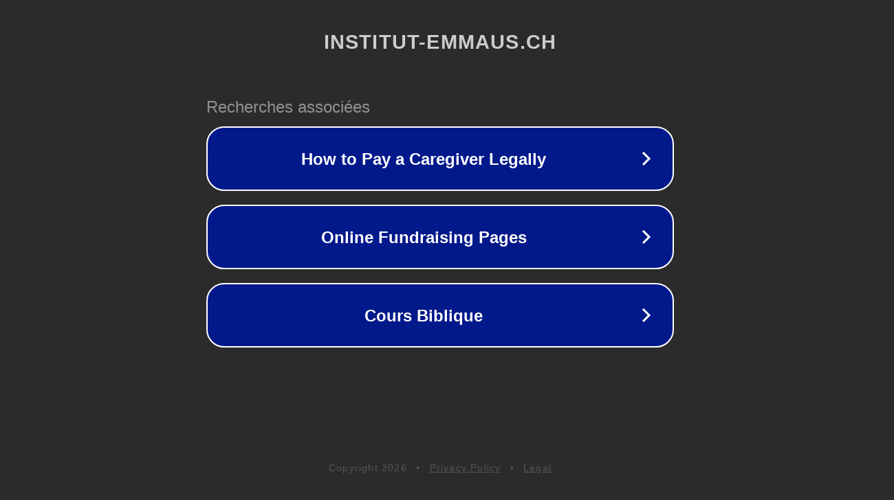

--- FILE ---
content_type: text/html; charset=utf-8
request_url: https://institut-emmaus.ch/feet-pics-app/feet-pics-app-uk/kann-ich-geld-verdienen-indem-ich-meine-eigenen-febilder-auf-der-app-hochlade/
body_size: 1202
content:
<!doctype html>
<html data-adblockkey="MFwwDQYJKoZIhvcNAQEBBQADSwAwSAJBANDrp2lz7AOmADaN8tA50LsWcjLFyQFcb/P2Txc58oYOeILb3vBw7J6f4pamkAQVSQuqYsKx3YzdUHCvbVZvFUsCAwEAAQ==_XtonQ2KCX7R9DxTWY5wTTJulL3vJRGJm7xQ1STYyzbqzWRKd6rIJQZlrs5TFzTOKSmMQasQWpg9FtkH8OJPDFg==" lang="en" style="background: #2B2B2B;">
<head>
    <meta charset="utf-8">
    <meta name="viewport" content="width=device-width, initial-scale=1">
    <link rel="icon" href="[data-uri]">
    <link rel="preconnect" href="https://www.google.com" crossorigin>
</head>
<body>
<div id="target" style="opacity: 0"></div>
<script>window.park = "[base64]";</script>
<script src="/bpiFzxDcW.js"></script>
</body>
</html>
